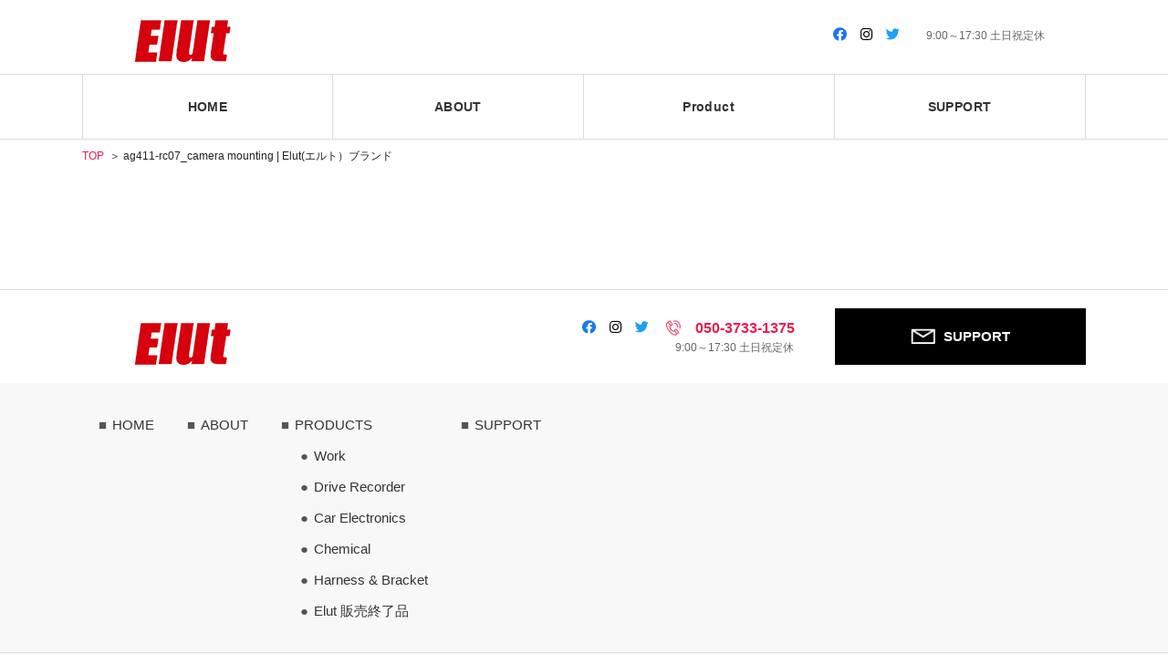

--- FILE ---
content_type: text/html; charset=UTF-8
request_url: https://elut.jp/ag411-rc07_camera-mounting/
body_size: 8841
content:
<!DOCTYPE html>
<!--[if lt IE 7]> <html class="ie6" lang="ja"> <![endif]-->
<!--[if IE 7]> <html class="ie7" lang="ja"> <![endif]-->
<!--[if IE 8]> <html class="ie8" lang="ja"> <![endif]-->
<!--[if gt IE 8]><!--> <html lang="ja"> <!--<![endif]-->
    <head>
        <!-- meta -->
        <meta charset="utf-8">
        <!--[if lt IE 9]><meta http-equiv="X-UA-Compatible" content="IE=edge,chrome=1"><![endif]-->
        <meta id="viewport" name='viewport'>
        <!-- Google Tag Manager -->
        <script>(function(w,d,s,l,i){w[l]=w[l]||[];w[l].push({'gtm.start':
        new Date().getTime(),event:'gtm.js'});var f=d.getElementsByTagName(s)[0],
        j=d.createElement(s),dl=l!='dataLayer'?'&l='+l:'';j.async=true;j.src=
        'https://www.googletagmanager.com/gtm.js?id='+i+dl;f.parentNode.insertBefore(j,f);
        })(window,document,'script','dataLayer','GTM-MBKF7SR');</script>
        <!-- End Google Tag Manager -->
        <script>
            (function(doc) {
                var viewport = document.getElementById('viewport');
                if ( navigator.userAgent.match(/iPad/i) ) {
                    viewport.setAttribute("content", "initial-scale=0.6");
                } else {
                    viewport.setAttribute("content", "width=device-width, initial-scale=1.0");
                }
            }(document));
        </script>
        <meta name="format-detection" content="telephone=no">

        <!-- favicon -->
        <link rel="shortcut icon" href="https://elut.jp/wp-content/themes/msnet/images/common/favicon.ico">
        <link href="https://use.fontawesome.com/releases/v5.0.6/css/all.css" rel="stylesheet">
        <link rel="icon" type="image/vnd.microsoft.icon" href="https://elut.jp/wp-content/themes/msnet/images/common/favicon.ico">
        
                
        <!-- title -->
        
        
        <!-- Common CSS -->
        <link rel="stylesheet" type="text/css" href="https://elut.jp/wp-content/themes/msnet/css/common/reset.css?v=1" media="all">
        <link rel="stylesheet" type="text/css" href="https://elut.jp/wp-content/themes/msnet/css/common/base.css?v=1" media="all">
        <link rel="stylesheet" type="text/css" href="https://elut.jp/wp-content/themes/msnet/css/common/common.css?v=1" media="all">
        <link rel="stylesheet" type="text/css" href="https://elut.jp/wp-content/themes/msnet/css/common/module.css?v=1" media="all">
        <link rel="stylesheet" type="text/css" href="https://elut.jp/wp-content/themes/msnet/css/common/print.css?v=1" media="print">
        <link rel="stylesheet" type="text/css" href="https://elut.jp/wp-content/themes/msnet/add.css">

        <!-- Common JS -->
        <script type="text/javascript" src="https://elut.jp/wp-content/themes/msnet/js/common/jquery-1.8.3.js?v=1"></script>
        <script type="text/javascript" src="https://elut.jp/wp-content/themes/msnet/js/common/jquery.easing.1.3.js?v=1"></script>
        <script type="text/javascript" src="https://elut.jp/wp-content/themes/msnet/js/common/css_browser_selector.js?v=1"></script>
        <script type="text/javascript" src="https://elut.jp/wp-content/themes/msnet/js/common/jquery.matchHeight.min.js?v=1"></script>
        <script type="text/javascript" src="https://elut.jp/wp-content/themes/msnet/js/common/imgLiquid-min.js?v=1"></script>
        <script type="text/javascript" src="https://elut.jp/wp-content/themes/msnet/js/common/common.js?v=1"></script>
        <!--[if lt IE 9]>
<script type="text/javascript" src="https://elut.jp/wp-content/themes/msnet/js/common/html5shiv.js?v=1"></script>
<![endif]-->

        
        <!-- Page CSS -->
        
        <!-- Page JS -->
        
        
		<!-- All in One SEO 4.6.4 - aioseo.com -->
		<title>ag411-rc07_camera mounting | Elut(エルト）ブランド</title>
		<meta name="robots" content="max-snippet:-1, max-image-preview:large, max-video-preview:-1" />
		<meta name="google-site-verification" content="G-HHJBH12BG1" />
		<link rel="canonical" href="https://elut.jp/ag411-rc07_camera-mounting/" />
		<meta name="generator" content="All in One SEO (AIOSEO) 4.6.4" />
		<meta property="og:locale" content="ja_JP" />
		<meta property="og:site_name" content="Elut(エルト）ブランド | brand site" />
		<meta property="og:type" content="article" />
		<meta property="og:title" content="ag411-rc07_camera mounting | Elut(エルト）ブランド" />
		<meta property="og:url" content="https://elut.jp/ag411-rc07_camera-mounting/" />
		<meta property="article:published_time" content="2022-01-27T02:58:46+00:00" />
		<meta property="article:modified_time" content="2022-01-27T02:58:46+00:00" />
		<meta name="twitter:card" content="summary" />
		<meta name="twitter:title" content="ag411-rc07_camera mounting | Elut(エルト）ブランド" />
		<script type="application/ld+json" class="aioseo-schema">
			{"@context":"https:\/\/schema.org","@graph":[{"@type":"BreadcrumbList","@id":"https:\/\/elut.jp\/ag411-rc07_camera-mounting\/#breadcrumblist","itemListElement":[{"@type":"ListItem","@id":"https:\/\/elut.jp\/#listItem","position":1,"name":"\u5bb6","item":"https:\/\/elut.jp\/","nextItem":"https:\/\/elut.jp\/ag411-rc07_camera-mounting\/#listItem"},{"@type":"ListItem","@id":"https:\/\/elut.jp\/ag411-rc07_camera-mounting\/#listItem","position":2,"name":"ag411-rc07_camera mounting","previousItem":"https:\/\/elut.jp\/#listItem"}]},{"@type":"ItemPage","@id":"https:\/\/elut.jp\/ag411-rc07_camera-mounting\/#itempage","url":"https:\/\/elut.jp\/ag411-rc07_camera-mounting\/","name":"ag411-rc07_camera mounting | Elut(\u30a8\u30eb\u30c8\uff09\u30d6\u30e9\u30f3\u30c9","inLanguage":"ja","isPartOf":{"@id":"https:\/\/elut.jp\/#website"},"breadcrumb":{"@id":"https:\/\/elut.jp\/ag411-rc07_camera-mounting\/#breadcrumblist"},"author":{"@id":"https:\/\/elut.jp\/author\/msnet\/#author"},"creator":{"@id":"https:\/\/elut.jp\/author\/msnet\/#author"},"datePublished":"2022-01-27T11:58:46+09:00","dateModified":"2022-01-27T11:58:46+09:00"},{"@type":"Organization","@id":"https:\/\/elut.jp\/#organization","name":"elut\u30db\u30fc\u30e0\u30da\u30fc\u30b8","description":"brand site","url":"https:\/\/elut.jp\/","telephone":"+815037347461"},{"@type":"Person","@id":"https:\/\/elut.jp\/author\/msnet\/#author","url":"https:\/\/elut.jp\/author\/msnet\/","name":"Elut","image":{"@type":"ImageObject","@id":"https:\/\/elut.jp\/ag411-rc07_camera-mounting\/#authorImage","url":"https:\/\/secure.gravatar.com\/avatar\/397df8220ae926cae97db7bbc029a396?s=96&d=mm&r=g","width":96,"height":96,"caption":"Elut"}},{"@type":"WebSite","@id":"https:\/\/elut.jp\/#website","url":"https:\/\/elut.jp\/","name":"Elut \u30a8\u30eb\u30c8","description":"brand site","inLanguage":"ja","publisher":{"@id":"https:\/\/elut.jp\/#organization"}}]}
		</script>
		<!-- All in One SEO -->

<link rel='dns-prefetch' href='//use.fontawesome.com' />
		<!-- This site uses the Google Analytics by MonsterInsights plugin v8.27.0 - Using Analytics tracking - https://www.monsterinsights.com/ -->
							<script src="//www.googletagmanager.com/gtag/js?id=G-HQM2CRT6BM"  data-cfasync="false" data-wpfc-render="false" type="text/javascript" async></script>
			<script data-cfasync="false" data-wpfc-render="false" type="text/javascript">
				var mi_version = '8.27.0';
				var mi_track_user = true;
				var mi_no_track_reason = '';
								var MonsterInsightsDefaultLocations = {"page_location":"https:\/\/elut.jp\/ag411-rc07_camera-mounting\/"};
				if ( typeof MonsterInsightsPrivacyGuardFilter === 'function' ) {
					var MonsterInsightsLocations = (typeof MonsterInsightsExcludeQuery === 'object') ? MonsterInsightsPrivacyGuardFilter( MonsterInsightsExcludeQuery ) : MonsterInsightsPrivacyGuardFilter( MonsterInsightsDefaultLocations );
				} else {
					var MonsterInsightsLocations = (typeof MonsterInsightsExcludeQuery === 'object') ? MonsterInsightsExcludeQuery : MonsterInsightsDefaultLocations;
				}

								var disableStrs = [
										'ga-disable-G-HQM2CRT6BM',
									];

				/* Function to detect opted out users */
				function __gtagTrackerIsOptedOut() {
					for (var index = 0; index < disableStrs.length; index++) {
						if (document.cookie.indexOf(disableStrs[index] + '=true') > -1) {
							return true;
						}
					}

					return false;
				}

				/* Disable tracking if the opt-out cookie exists. */
				if (__gtagTrackerIsOptedOut()) {
					for (var index = 0; index < disableStrs.length; index++) {
						window[disableStrs[index]] = true;
					}
				}

				/* Opt-out function */
				function __gtagTrackerOptout() {
					for (var index = 0; index < disableStrs.length; index++) {
						document.cookie = disableStrs[index] + '=true; expires=Thu, 31 Dec 2099 23:59:59 UTC; path=/';
						window[disableStrs[index]] = true;
					}
				}

				if ('undefined' === typeof gaOptout) {
					function gaOptout() {
						__gtagTrackerOptout();
					}
				}
								window.dataLayer = window.dataLayer || [];

				window.MonsterInsightsDualTracker = {
					helpers: {},
					trackers: {},
				};
				if (mi_track_user) {
					function __gtagDataLayer() {
						dataLayer.push(arguments);
					}

					function __gtagTracker(type, name, parameters) {
						if (!parameters) {
							parameters = {};
						}

						if (parameters.send_to) {
							__gtagDataLayer.apply(null, arguments);
							return;
						}

						if (type === 'event') {
														parameters.send_to = monsterinsights_frontend.v4_id;
							var hookName = name;
							if (typeof parameters['event_category'] !== 'undefined') {
								hookName = parameters['event_category'] + ':' + name;
							}

							if (typeof MonsterInsightsDualTracker.trackers[hookName] !== 'undefined') {
								MonsterInsightsDualTracker.trackers[hookName](parameters);
							} else {
								__gtagDataLayer('event', name, parameters);
							}
							
						} else {
							__gtagDataLayer.apply(null, arguments);
						}
					}

					__gtagTracker('js', new Date());
					__gtagTracker('set', {
						'developer_id.dZGIzZG': true,
											});
					if ( MonsterInsightsLocations.page_location ) {
						__gtagTracker('set', MonsterInsightsLocations);
					}
										__gtagTracker('config', 'G-HQM2CRT6BM', {"forceSSL":"true","link_attribution":"true"} );
															window.gtag = __gtagTracker;										(function () {
						/* https://developers.google.com/analytics/devguides/collection/analyticsjs/ */
						/* ga and __gaTracker compatibility shim. */
						var noopfn = function () {
							return null;
						};
						var newtracker = function () {
							return new Tracker();
						};
						var Tracker = function () {
							return null;
						};
						var p = Tracker.prototype;
						p.get = noopfn;
						p.set = noopfn;
						p.send = function () {
							var args = Array.prototype.slice.call(arguments);
							args.unshift('send');
							__gaTracker.apply(null, args);
						};
						var __gaTracker = function () {
							var len = arguments.length;
							if (len === 0) {
								return;
							}
							var f = arguments[len - 1];
							if (typeof f !== 'object' || f === null || typeof f.hitCallback !== 'function') {
								if ('send' === arguments[0]) {
									var hitConverted, hitObject = false, action;
									if ('event' === arguments[1]) {
										if ('undefined' !== typeof arguments[3]) {
											hitObject = {
												'eventAction': arguments[3],
												'eventCategory': arguments[2],
												'eventLabel': arguments[4],
												'value': arguments[5] ? arguments[5] : 1,
											}
										}
									}
									if ('pageview' === arguments[1]) {
										if ('undefined' !== typeof arguments[2]) {
											hitObject = {
												'eventAction': 'page_view',
												'page_path': arguments[2],
											}
										}
									}
									if (typeof arguments[2] === 'object') {
										hitObject = arguments[2];
									}
									if (typeof arguments[5] === 'object') {
										Object.assign(hitObject, arguments[5]);
									}
									if ('undefined' !== typeof arguments[1].hitType) {
										hitObject = arguments[1];
										if ('pageview' === hitObject.hitType) {
											hitObject.eventAction = 'page_view';
										}
									}
									if (hitObject) {
										action = 'timing' === arguments[1].hitType ? 'timing_complete' : hitObject.eventAction;
										hitConverted = mapArgs(hitObject);
										__gtagTracker('event', action, hitConverted);
									}
								}
								return;
							}

							function mapArgs(args) {
								var arg, hit = {};
								var gaMap = {
									'eventCategory': 'event_category',
									'eventAction': 'event_action',
									'eventLabel': 'event_label',
									'eventValue': 'event_value',
									'nonInteraction': 'non_interaction',
									'timingCategory': 'event_category',
									'timingVar': 'name',
									'timingValue': 'value',
									'timingLabel': 'event_label',
									'page': 'page_path',
									'location': 'page_location',
									'title': 'page_title',
									'referrer' : 'page_referrer',
								};
								for (arg in args) {
																		if (!(!args.hasOwnProperty(arg) || !gaMap.hasOwnProperty(arg))) {
										hit[gaMap[arg]] = args[arg];
									} else {
										hit[arg] = args[arg];
									}
								}
								return hit;
							}

							try {
								f.hitCallback();
							} catch (ex) {
							}
						};
						__gaTracker.create = newtracker;
						__gaTracker.getByName = newtracker;
						__gaTracker.getAll = function () {
							return [];
						};
						__gaTracker.remove = noopfn;
						__gaTracker.loaded = true;
						window['__gaTracker'] = __gaTracker;
					})();
									} else {
										console.log("");
					(function () {
						function __gtagTracker() {
							return null;
						}

						window['__gtagTracker'] = __gtagTracker;
						window['gtag'] = __gtagTracker;
					})();
									}
			</script>
				<!-- / Google Analytics by MonsterInsights -->
		<link rel='stylesheet' id='wp-block-library-css' href='https://elut.jp/wp-includes/css/dist/block-library/style.min.css?ver=b92b19f61e8348c0981e32b47adc83b6' type='text/css' media='all' />
<style id='classic-theme-styles-inline-css' type='text/css'>
/*! This file is auto-generated */
.wp-block-button__link{color:#fff;background-color:#32373c;border-radius:9999px;box-shadow:none;text-decoration:none;padding:calc(.667em + 2px) calc(1.333em + 2px);font-size:1.125em}.wp-block-file__button{background:#32373c;color:#fff;text-decoration:none}
</style>
<style id='global-styles-inline-css' type='text/css'>
body{--wp--preset--color--black: #000000;--wp--preset--color--cyan-bluish-gray: #abb8c3;--wp--preset--color--white: #ffffff;--wp--preset--color--pale-pink: #f78da7;--wp--preset--color--vivid-red: #cf2e2e;--wp--preset--color--luminous-vivid-orange: #ff6900;--wp--preset--color--luminous-vivid-amber: #fcb900;--wp--preset--color--light-green-cyan: #7bdcb5;--wp--preset--color--vivid-green-cyan: #00d084;--wp--preset--color--pale-cyan-blue: #8ed1fc;--wp--preset--color--vivid-cyan-blue: #0693e3;--wp--preset--color--vivid-purple: #9b51e0;--wp--preset--gradient--vivid-cyan-blue-to-vivid-purple: linear-gradient(135deg,rgba(6,147,227,1) 0%,rgb(155,81,224) 100%);--wp--preset--gradient--light-green-cyan-to-vivid-green-cyan: linear-gradient(135deg,rgb(122,220,180) 0%,rgb(0,208,130) 100%);--wp--preset--gradient--luminous-vivid-amber-to-luminous-vivid-orange: linear-gradient(135deg,rgba(252,185,0,1) 0%,rgba(255,105,0,1) 100%);--wp--preset--gradient--luminous-vivid-orange-to-vivid-red: linear-gradient(135deg,rgba(255,105,0,1) 0%,rgb(207,46,46) 100%);--wp--preset--gradient--very-light-gray-to-cyan-bluish-gray: linear-gradient(135deg,rgb(238,238,238) 0%,rgb(169,184,195) 100%);--wp--preset--gradient--cool-to-warm-spectrum: linear-gradient(135deg,rgb(74,234,220) 0%,rgb(151,120,209) 20%,rgb(207,42,186) 40%,rgb(238,44,130) 60%,rgb(251,105,98) 80%,rgb(254,248,76) 100%);--wp--preset--gradient--blush-light-purple: linear-gradient(135deg,rgb(255,206,236) 0%,rgb(152,150,240) 100%);--wp--preset--gradient--blush-bordeaux: linear-gradient(135deg,rgb(254,205,165) 0%,rgb(254,45,45) 50%,rgb(107,0,62) 100%);--wp--preset--gradient--luminous-dusk: linear-gradient(135deg,rgb(255,203,112) 0%,rgb(199,81,192) 50%,rgb(65,88,208) 100%);--wp--preset--gradient--pale-ocean: linear-gradient(135deg,rgb(255,245,203) 0%,rgb(182,227,212) 50%,rgb(51,167,181) 100%);--wp--preset--gradient--electric-grass: linear-gradient(135deg,rgb(202,248,128) 0%,rgb(113,206,126) 100%);--wp--preset--gradient--midnight: linear-gradient(135deg,rgb(2,3,129) 0%,rgb(40,116,252) 100%);--wp--preset--font-size--small: 13px;--wp--preset--font-size--medium: 20px;--wp--preset--font-size--large: 36px;--wp--preset--font-size--x-large: 42px;--wp--preset--spacing--20: 0.44rem;--wp--preset--spacing--30: 0.67rem;--wp--preset--spacing--40: 1rem;--wp--preset--spacing--50: 1.5rem;--wp--preset--spacing--60: 2.25rem;--wp--preset--spacing--70: 3.38rem;--wp--preset--spacing--80: 5.06rem;--wp--preset--shadow--natural: 6px 6px 9px rgba(0, 0, 0, 0.2);--wp--preset--shadow--deep: 12px 12px 50px rgba(0, 0, 0, 0.4);--wp--preset--shadow--sharp: 6px 6px 0px rgba(0, 0, 0, 0.2);--wp--preset--shadow--outlined: 6px 6px 0px -3px rgba(255, 255, 255, 1), 6px 6px rgba(0, 0, 0, 1);--wp--preset--shadow--crisp: 6px 6px 0px rgba(0, 0, 0, 1);}:where(.is-layout-flex){gap: 0.5em;}:where(.is-layout-grid){gap: 0.5em;}body .is-layout-flex{display: flex;}body .is-layout-flex{flex-wrap: wrap;align-items: center;}body .is-layout-flex > *{margin: 0;}body .is-layout-grid{display: grid;}body .is-layout-grid > *{margin: 0;}:where(.wp-block-columns.is-layout-flex){gap: 2em;}:where(.wp-block-columns.is-layout-grid){gap: 2em;}:where(.wp-block-post-template.is-layout-flex){gap: 1.25em;}:where(.wp-block-post-template.is-layout-grid){gap: 1.25em;}.has-black-color{color: var(--wp--preset--color--black) !important;}.has-cyan-bluish-gray-color{color: var(--wp--preset--color--cyan-bluish-gray) !important;}.has-white-color{color: var(--wp--preset--color--white) !important;}.has-pale-pink-color{color: var(--wp--preset--color--pale-pink) !important;}.has-vivid-red-color{color: var(--wp--preset--color--vivid-red) !important;}.has-luminous-vivid-orange-color{color: var(--wp--preset--color--luminous-vivid-orange) !important;}.has-luminous-vivid-amber-color{color: var(--wp--preset--color--luminous-vivid-amber) !important;}.has-light-green-cyan-color{color: var(--wp--preset--color--light-green-cyan) !important;}.has-vivid-green-cyan-color{color: var(--wp--preset--color--vivid-green-cyan) !important;}.has-pale-cyan-blue-color{color: var(--wp--preset--color--pale-cyan-blue) !important;}.has-vivid-cyan-blue-color{color: var(--wp--preset--color--vivid-cyan-blue) !important;}.has-vivid-purple-color{color: var(--wp--preset--color--vivid-purple) !important;}.has-black-background-color{background-color: var(--wp--preset--color--black) !important;}.has-cyan-bluish-gray-background-color{background-color: var(--wp--preset--color--cyan-bluish-gray) !important;}.has-white-background-color{background-color: var(--wp--preset--color--white) !important;}.has-pale-pink-background-color{background-color: var(--wp--preset--color--pale-pink) !important;}.has-vivid-red-background-color{background-color: var(--wp--preset--color--vivid-red) !important;}.has-luminous-vivid-orange-background-color{background-color: var(--wp--preset--color--luminous-vivid-orange) !important;}.has-luminous-vivid-amber-background-color{background-color: var(--wp--preset--color--luminous-vivid-amber) !important;}.has-light-green-cyan-background-color{background-color: var(--wp--preset--color--light-green-cyan) !important;}.has-vivid-green-cyan-background-color{background-color: var(--wp--preset--color--vivid-green-cyan) !important;}.has-pale-cyan-blue-background-color{background-color: var(--wp--preset--color--pale-cyan-blue) !important;}.has-vivid-cyan-blue-background-color{background-color: var(--wp--preset--color--vivid-cyan-blue) !important;}.has-vivid-purple-background-color{background-color: var(--wp--preset--color--vivid-purple) !important;}.has-black-border-color{border-color: var(--wp--preset--color--black) !important;}.has-cyan-bluish-gray-border-color{border-color: var(--wp--preset--color--cyan-bluish-gray) !important;}.has-white-border-color{border-color: var(--wp--preset--color--white) !important;}.has-pale-pink-border-color{border-color: var(--wp--preset--color--pale-pink) !important;}.has-vivid-red-border-color{border-color: var(--wp--preset--color--vivid-red) !important;}.has-luminous-vivid-orange-border-color{border-color: var(--wp--preset--color--luminous-vivid-orange) !important;}.has-luminous-vivid-amber-border-color{border-color: var(--wp--preset--color--luminous-vivid-amber) !important;}.has-light-green-cyan-border-color{border-color: var(--wp--preset--color--light-green-cyan) !important;}.has-vivid-green-cyan-border-color{border-color: var(--wp--preset--color--vivid-green-cyan) !important;}.has-pale-cyan-blue-border-color{border-color: var(--wp--preset--color--pale-cyan-blue) !important;}.has-vivid-cyan-blue-border-color{border-color: var(--wp--preset--color--vivid-cyan-blue) !important;}.has-vivid-purple-border-color{border-color: var(--wp--preset--color--vivid-purple) !important;}.has-vivid-cyan-blue-to-vivid-purple-gradient-background{background: var(--wp--preset--gradient--vivid-cyan-blue-to-vivid-purple) !important;}.has-light-green-cyan-to-vivid-green-cyan-gradient-background{background: var(--wp--preset--gradient--light-green-cyan-to-vivid-green-cyan) !important;}.has-luminous-vivid-amber-to-luminous-vivid-orange-gradient-background{background: var(--wp--preset--gradient--luminous-vivid-amber-to-luminous-vivid-orange) !important;}.has-luminous-vivid-orange-to-vivid-red-gradient-background{background: var(--wp--preset--gradient--luminous-vivid-orange-to-vivid-red) !important;}.has-very-light-gray-to-cyan-bluish-gray-gradient-background{background: var(--wp--preset--gradient--very-light-gray-to-cyan-bluish-gray) !important;}.has-cool-to-warm-spectrum-gradient-background{background: var(--wp--preset--gradient--cool-to-warm-spectrum) !important;}.has-blush-light-purple-gradient-background{background: var(--wp--preset--gradient--blush-light-purple) !important;}.has-blush-bordeaux-gradient-background{background: var(--wp--preset--gradient--blush-bordeaux) !important;}.has-luminous-dusk-gradient-background{background: var(--wp--preset--gradient--luminous-dusk) !important;}.has-pale-ocean-gradient-background{background: var(--wp--preset--gradient--pale-ocean) !important;}.has-electric-grass-gradient-background{background: var(--wp--preset--gradient--electric-grass) !important;}.has-midnight-gradient-background{background: var(--wp--preset--gradient--midnight) !important;}.has-small-font-size{font-size: var(--wp--preset--font-size--small) !important;}.has-medium-font-size{font-size: var(--wp--preset--font-size--medium) !important;}.has-large-font-size{font-size: var(--wp--preset--font-size--large) !important;}.has-x-large-font-size{font-size: var(--wp--preset--font-size--x-large) !important;}
.wp-block-navigation a:where(:not(.wp-element-button)){color: inherit;}
:where(.wp-block-post-template.is-layout-flex){gap: 1.25em;}:where(.wp-block-post-template.is-layout-grid){gap: 1.25em;}
:where(.wp-block-columns.is-layout-flex){gap: 2em;}:where(.wp-block-columns.is-layout-grid){gap: 2em;}
.wp-block-pullquote{font-size: 1.5em;line-height: 1.6;}
</style>
<link rel='stylesheet' id='$handle-css' href='//use.fontawesome.com/releases/v5.13.1/css/all.css?ver=b92b19f61e8348c0981e32b47adc83b6' type='text/css' media='all' />
<script type="text/javascript" src="https://elut.jp/wp-includes/js/jquery/jquery.min.js?ver=3.7.1" id="jquery-core-js"></script>
<script type="text/javascript" src="https://elut.jp/wp-includes/js/jquery/jquery-migrate.min.js?ver=3.4.1" id="jquery-migrate-js"></script>
<script type="text/javascript" src="https://elut.jp/wp-content/plugins/google-analytics-for-wordpress/assets/js/frontend-gtag.min.js?ver=8.27.0" id="monsterinsights-frontend-script-js"></script>
<script data-cfasync="false" data-wpfc-render="false" type="text/javascript" id='monsterinsights-frontend-script-js-extra'>/* <![CDATA[ */
var monsterinsights_frontend = {"js_events_tracking":"true","download_extensions":"doc,pdf,ppt,zip,xls,docx,pptx,xlsx","inbound_paths":"[{\"path\":\"\\\/go\\\/\",\"label\":\"affiliate\"},{\"path\":\"\\\/recommend\\\/\",\"label\":\"affiliate\"}]","home_url":"https:\/\/elut.jp","hash_tracking":"false","v4_id":"G-HQM2CRT6BM"};/* ]]> */
</script>
<link rel="https://api.w.org/" href="https://elut.jp/wp-json/" /><link rel="alternate" type="application/json" href="https://elut.jp/wp-json/wp/v2/media/3443" /><link rel='shortlink' href='https://elut.jp/?p=3443' />
<link rel="alternate" type="application/json+oembed" href="https://elut.jp/wp-json/oembed/1.0/embed?url=https%3A%2F%2Felut.jp%2Fag411-rc07_camera-mounting%2F" />
<link rel="alternate" type="text/xml+oembed" href="https://elut.jp/wp-json/oembed/1.0/embed?url=https%3A%2F%2Felut.jp%2Fag411-rc07_camera-mounting%2F&#038;format=xml" />
<link rel="icon" href="https://elut.jp/wp-content/uploads/2022/09/cropped-Elut-32x32.jpg" sizes="32x32" />
<link rel="icon" href="https://elut.jp/wp-content/uploads/2022/09/cropped-Elut-192x192.jpg" sizes="192x192" />
<link rel="apple-touch-icon" href="https://elut.jp/wp-content/uploads/2022/09/cropped-Elut-180x180.jpg" />
<meta name="msapplication-TileImage" content="https://elut.jp/wp-content/uploads/2022/09/cropped-Elut-270x270.jpg" />

            </head>

    <body data-rsssl=1 id="pagetop">
        <!-- Google Tag Manager (noscript) -->
        <noscript><iframe src="https://www.googletagmanager.com/ns.html?id=GTM-MBKF7SR"
        height="0" width="0" style="display:none;visibility:hidden"></iframe></noscript>
        <!-- End Google Tag Manager (noscript) -->

        
        <!-- header -->
        <header class="l-header page m-bg">
            <div id="nav-toggle">
                <div>
                    <span></span>
                    <span></span>
                    <span></span>
                </div>
                <p>MENU</p>
            </div>

            <div class="m-container clearfix">
                <div class="logo flL">
                    <a href="https://elut.jp" class="imghover">
                                                <p><img src="https://elut.jp/wp-content/themes/msnet/images/common/img_header_logo.png" alt="Elut(エルト）ブランド"></p>
                        <span></span>
                                            </a>
                </div>

                <div class="contact flR clearfix">
                    <div class="sns_box flL"><ul><li id="facebook"><a href="https://www.facebook.com/ElutProducts" target="_blank" rel="noopener noreferrer"><i class="fab fa-facebook"></i></a></li><li id="instagram"><a href="https://www.instagram.com/elutproducts/?hl=ja" target="_blank" rel="noopener noreferrer"><i class="fab fa-instagram"></i></a></li><li id="twitter"><a href="https://twitter.com/elutproduct" target="_blank" rel="noopener noreferrer"><i class="fab fa-twitter"></i></a></li></ul></div>
                    <div class="tel flL">
                            <p>9:00～17:30 土日祝定休</p>
                        </a>
                    </div>
                </div>
            </div>
        </header>

        <!-- fixed nav -->
        <nav id="l-nav" class="fixed">
            <div class="m-container">
    <ul class="clearfix">
        <li class="flL">
            <a href="https://elut.jp" class="parent">
                <span>HOME</span>
            </a>
        </li>
        <li class="flL">
            <a href="https://elut.jp/about/" class="parent">
                <span>ABOUT</span>
            </a>
            <!-- <div class="child">
                <a href="https://elut.jp/about/#00"><span>意思の継承と<br class="nosp">新しき取組み</span></a>
                <a href="https://elut.jp/about/#01"><span>代表挨拶</span></a>
                <a href="https://elut.jp/about/#02"><span>企業理念</span></a>
            </div> -->
        </li>
        
        <!-- <li class="flL">
            <a href="" class="parent">
                <span></span>
            </a>
            <div class="child">
                <a href="/#00"><span>製品開発</span></a>
                <a href="/#01"><span>卸売業</span></a>
                <a href="/#02"><span>小売業</span></a>
            </div>
        </li> -->
        
        <li class="flL">
            <a href="https://elut.jp/product/" class="parent">
                <span>Product</span>
            </a>
            <div class="child">
                                                                <a href="https://elut.jp/product_cat/work/"><span>Work</span></a>
                                                <a href="https://elut.jp/product_cat/drive-recorder/"><span>Drive Recorder</span></a>
                                                <a href="https://elut.jp/product_cat/car-electronics/"><span>Car Electronics</span></a>
                                                <a href="https://elut.jp/product_cat/chemical/"><span>Chemical</span></a>
                                                <a href="https://elut.jp/product_cat/harness-bracket/"><span>Harness &amp; Bracket</span></a>
                                                <a href="https://elut.jp/product_cat/discontinued/"><span>Elut 販売終了品</span></a>
                                                <a href="https://elut.jp/product_cat/others/"><span>Others</span></a>
                            </div>
        </li>
        
        <!-- <li class="flL">
            <a href="" class="parent">
                <span></span>
            </a>
            <div class="child">
                <a href="/#00"><span>hp</span></a>
                <a href="/#01"><span>MPOWERD</span></a>
                <a href="/#02"><span>MOTO FIZZ</span></a>
                <a href="/#03"><span>ENERSKIN</span></a>
            </div>
        </li> -->
        
        <li class="flL">
            <a href="https://elut.jp/contact/" class="parent">
                <span>SUPPORT</span>
            </a>
        </li>

        <!-- <li class="flL">
            <a href="" class="parent">
                <span></span>
            </a>
        </li> -->

        <!-- <li class="flL">
            <a href="https://elut.jp/contact/" class="parent">
                <span>SUPPORT</span>
            </a>
        </li> -->
        
        <!-- <li class="flL">
            <a href="" class="parent">
                <span></span>
            </a>
            <div class="child">
                <a href="/#00"><span>募集要項</span></a>
            </div>
        </li> -->
    </ul>
</div>        </nav>

        <div class="l-pageBody page m-bg">

            <nav id="l-nav" class="page">
                <div class="m-container">
    <ul class="clearfix">
        <li class="flL">
            <a href="https://elut.jp" class="parent">
                <span>HOME</span>
            </a>
        </li>
        <li class="flL">
            <a href="https://elut.jp/about/" class="parent">
                <span>ABOUT</span>
            </a>
            <!-- <div class="child">
                <a href="https://elut.jp/about/#00"><span>意思の継承と<br class="nosp">新しき取組み</span></a>
                <a href="https://elut.jp/about/#01"><span>代表挨拶</span></a>
                <a href="https://elut.jp/about/#02"><span>企業理念</span></a>
            </div> -->
        </li>
        
        <!-- <li class="flL">
            <a href="" class="parent">
                <span></span>
            </a>
            <div class="child">
                <a href="/#00"><span>製品開発</span></a>
                <a href="/#01"><span>卸売業</span></a>
                <a href="/#02"><span>小売業</span></a>
            </div>
        </li> -->
        
        <li class="flL">
            <a href="https://elut.jp/product/" class="parent">
                <span>Product</span>
            </a>
            <div class="child">
                                                                <a href="https://elut.jp/product_cat/work/"><span>Work</span></a>
                                                <a href="https://elut.jp/product_cat/drive-recorder/"><span>Drive Recorder</span></a>
                                                <a href="https://elut.jp/product_cat/car-electronics/"><span>Car Electronics</span></a>
                                                <a href="https://elut.jp/product_cat/chemical/"><span>Chemical</span></a>
                                                <a href="https://elut.jp/product_cat/harness-bracket/"><span>Harness &amp; Bracket</span></a>
                                                <a href="https://elut.jp/product_cat/discontinued/"><span>Elut 販売終了品</span></a>
                                                <a href="https://elut.jp/product_cat/others/"><span>Others</span></a>
                            </div>
        </li>
        
        <!-- <li class="flL">
            <a href="" class="parent">
                <span></span>
            </a>
            <div class="child">
                <a href="/#00"><span>hp</span></a>
                <a href="/#01"><span>MPOWERD</span></a>
                <a href="/#02"><span>MOTO FIZZ</span></a>
                <a href="/#03"><span>ENERSKIN</span></a>
            </div>
        </li> -->
        
        <li class="flL">
            <a href="https://elut.jp/contact/" class="parent">
                <span>SUPPORT</span>
            </a>
        </li>

        <!-- <li class="flL">
            <a href="" class="parent">
                <span></span>
            </a>
        </li> -->

        <!-- <li class="flL">
            <a href="https://elut.jp/contact/" class="parent">
                <span>SUPPORT</span>
            </a>
        </li> -->
        
        <!-- <li class="flL">
            <a href="" class="parent">
                <span></span>
            </a>
            <div class="child">
                <a href="/#00"><span>募集要項</span></a>
            </div>
        </li> -->
    </ul>
</div>            </nav>

                        <!-- BreadCrumb -->
            <nav class="l-topicPath">
                <div class="m-container">
                    <ol itemscope itemtype="http://schema.org/BreadcrumbList"><li class="l-topicPath-arrow-home" itemprop="itemListElement" itemscope itemtype="http://schema.org/ListItem"><a href="https://elut.jp/" class="p-topicHome" itemprop="item"><span itemprop="name">TOP</span></a><meta itemprop="position" content="1" /></li><li class="l-topicPath-arrow" itemprop="itemListElement" itemscope itemtype="http://schema.org/ListItem"><span itemprop="title">ag411-rc07_camera mounting | Elut(エルト）ブランド</span></li></ol>                </div>
            </nav>

                        <div class="m-page-title m-container">
                                                <h1></h1>
                                <p></p>
            </div>
                        
            </div><!-- .l-pageBody -->

<p class="l-pagetop">
    <a href="#pagetop">
        <span>
            <img src="https://elut.jp/wp-content/themes/msnet/images/common/icn_footer_pagetop.png" alt="PAGE TOP">
        </span>
    </a>
</p>

<!-- footer -->
<footer class="l-footer m-bg page">
    <div class="m-container clearfix">
        <!-- <div class="access flL">
            <p>アクセス</p>
            <span>〒351-0012 埼玉県朝霞市栄町4-1-16</span>
        </div> -->
        <div class="logo flL">
            <a href="https://elut.jp" class="imghover">
                                <p><img src="https://elut.jp/wp-content/themes/msnet/images/common/img_header_logo.png" alt="Elut(エルト）ブランド"></p>
                <span></span>
                            </a>
        </div>
        
        <div class="mb20 contact flR clearfix">
            <div class="sns_box flL"><ul><li id="facebook"><a href="https://www.facebook.com/ElutProducts" target="_blank" rel="noopener noreferrer"><i class="fab fa-facebook"></i></a></li><li id="instagram"><a href="https://www.instagram.com/elutproducts/?hl=ja" target="_blank" rel="noopener noreferrer"><i class="fab fa-instagram"></i></a></li><li id="twitter"><a href="https://twitter.com/elutproduct" target="_blank" rel="noopener noreferrer"><i class="fab fa-twitter"></i></a></li></ul></div>            <div class="tel flL">
                <a href="tel:05037331375" class="imghover"><span>050-3733-1375</span>
                    <p>9:00～17:30 土日祝定休</p>
                </a>
            </div>

            <div class="mail flL">
                <a href="https://elut.jp/contact/" class="imghover"><span>SUPPORT</span></a>
            </div>
        </div>
    </div>
    <div class="f_links">
        <div class="m-container">
            <div>
                <!-- <ul class="d-flex">
                    <li><a href="">TOP</a></li>
                    <li><a href="">TOPICS一覧</a></li>
                </ul>
                <ul class="d-flex">
                    <li><a href="">製品情報</a></li>
                    <li>
                        <ul class="sub_menu d-flex">
                            <li>
                                <a href="">Elut</a>
                                <ul>
                                    <li><a href="">WORK</a></li>
                                    <li><a href="">CAR</a></li>
                                    <li><a href="">BIKE</a></li>
                                    <li><a href="">HARNESS</a></li>
                                </ul>
                            </li>
                            <li><a href="">eElut</a></li>
                            <li><a href="">elut</a></li>
                            <li><a href="">TAYUMAZ</a></li>
                            <li><a href="">販売代理店</a></li>
                        </ul>
                    </li>
                </ul>
                <ul class="d-flex">
                    <li><a href="">MSネットとは</a></li>
                    <li><a href="">会社案内</a></li>
                    <li><a href="">お問い合わせ</a></li>
                    <li><a href="">製品Q&A</a></li>
                </ul> -->
                <div class="menu-footer-menu-container"><ul id="menu-footer-menu" class="menu"><li id="menu-item-1881" class="menu-item menu-item-type-custom menu-item-object-custom menu-item-home menu-item-1881"><a href="https://elut.jp/">HOME</a></li>
<li id="menu-item-1882" class="menu-item menu-item-type-post_type menu-item-object-page menu-item-1882"><a href="https://elut.jp/about/">ABOUT</a></li>
<li id="menu-item-1891" class="menu-item menu-item-type-post_type menu-item-object-page menu-item-has-children menu-item-1891"><a href="https://elut.jp/?page_id=438">PRODUCTS</a>
<ul class="sub-menu">
	<li id="menu-item-3499" class="menu-item menu-item-type-taxonomy menu-item-object-product_cat menu-item-3499"><a href="https://elut.jp/product_cat/work/">Work</a></li>
	<li id="menu-item-1903" class="menu-item menu-item-type-taxonomy menu-item-object-product_cat menu-item-1903"><a href="https://elut.jp/product_cat/drive-recorder/">Drive Recorder</a></li>
	<li id="menu-item-1902" class="menu-item menu-item-type-taxonomy menu-item-object-product_cat menu-item-1902"><a href="https://elut.jp/product_cat/car-electronics/">Car Electronics</a></li>
	<li id="menu-item-1901" class="menu-item menu-item-type-taxonomy menu-item-object-product_cat menu-item-1901"><a href="https://elut.jp/product_cat/chemical/">Chemical</a></li>
	<li id="menu-item-1900" class="menu-item menu-item-type-taxonomy menu-item-object-product_cat menu-item-1900"><a href="https://elut.jp/product_cat/harness-bracket/">Harness &amp; Bracket</a></li>
	<li id="menu-item-2877" class="menu-item menu-item-type-taxonomy menu-item-object-product_cat menu-item-2877"><a href="https://elut.jp/product_cat/discontinued/">Elut 販売終了品</a></li>
</ul>
</li>
<li id="menu-item-1916" class="menu-item menu-item-type-post_type menu-item-object-page menu-item-1916"><a href="https://elut.jp/contact/">SUPPORT</a></li>
</ul></div>            </div>
        </div>
    </div>
    <div class="copyright">
        <p>Copyright(C) MS net Co.,Ltd. All Rights Reserved.</p>
    </div>
</footer>

<script type="text/javascript" id="vk-ltc-js-js-extra">
/* <![CDATA[ */
var vkLtc = {"ajaxurl":"https:\/\/elut.jp\/wp-admin\/admin-ajax.php"};
/* ]]> */
</script>
<script type="text/javascript" src="https://elut.jp/wp-content/plugins/vk-link-target-controller/js/script.min.js?ver=1.7.5.1" id="vk-ltc-js-js"></script>
</body>
</html>

--- FILE ---
content_type: text/css
request_url: https://elut.jp/wp-content/themes/msnet/css/common/base.css?v=1
body_size: 3991
content:
@charset "UTF-8";

/*General Elements
---------------------------------------------------------------------------- */
html {
	font-size: 62.5%;
}

body {
    font-family: "メイリオ", "ヒラギノ角ゴ Pro W3", "Lucida Grande", "Hiragino Kaku Gothic Pro", Osaka, Verdana, "ＭＳ Ｐゴシック", sans-serif;
	font-size: 15px;
	font-size: 1.5rem;
	line-height: 1.5;
	-webkit-text-size-adjust: 100%;
	color: #222;
    word-wrap: break-word;
}

/*flex_box*/
div.flex_box, .flex_box {
/*	overflow: hidden;*/
	display: -webkit-flex;
	display: -moz-flex;
	display: -ms-flexbox;
	display: flex;
	-ms-flex-pack:justify;
	-webkit-justify-content: space-between;
    justify-content: space-between;
	-ms-flex-wrap: wrap;
	-webkit-flex-wrap: wrap;
	flex-wrap: wrap;
}
div.flex_box > div, .flex_box > div {width: 48%;}
div.flex_box div.thcal, .flex_box div.thcal {width: 33%;}
div.flex_box div.focal, .flex_box div.focal {width: 25%;}



@media screen and (max-width: 767px){
    body {
        font-size: 13px;
        font-size: 1.3rem;
    }
}

img {
    max-width: 100%;
    height: auto;
}

a,
a:hover,
a:active,
a:focus {
	text-decoration: none;
    color: #e71e4f;
	outline: none;
}

* {
	box-sizing: border-box;
}

.d-flex {
    display: flex;
    flex-direction: row;
}


/* l-header
---------------------------------------------------------------------------- */
.l-header {
    width: 100%;
    height: 81px;
    overflow: hidden;
    background: #fff;
}

.l-header .logo {
    width: 410px;
    margin-top: 20px;
}

.l-header .logo a {
    display: block;
}

.l-header .logo a h1,
.l-header .logo a p,
.l-header .logo a span {
    display: inline-block;
}

.l-header .logo a span {
    font-weight: 500;
    color: #5a4f4a;
    font-size: 11px;
    font-size: 1.1rem;
    position: relative;
    top: -5px;
    left: 10px;
}

@media screen and (max-width: 340px){
    .l-header .logo p img{width: 90%;}
}

.l-header .contact .sns_box {
    width: 100px;
    margin-top: 14px;
}

.l-header .contact .sns_box ul {
    display: table;
    margin-top: 6px;
}

.l-header .contact .sns_box ul li {
    display: table-cell;
    vertical-align: middle;
    padding: 0.5em;
}

.l-header .contact .tel {
    width: 185px;
    margin-top: 20px;
}
.l-header .contact .tel a {
    display: block;
}

.l-header .contact .tel a span {
    padding-left: 32px;
    background: url(../../images/common/icn_tel.png)no-repeat top left;
    background-size: contain;
    font-weight: 700;
    color: #e71e4f;
    font-size: 16px;
    font-size: 1.6rem;
}

.l-header .contact .tel p {
    margin-left: 10px;
    margin-top: 10px;
    color: #666666;
    font-size: 12px;
    font-size: 1.2rem;
}

.l-header .contact .mail {
    width: 275px;
}

.l-header .contact .mail a {
    display: block;
    padding: 30px;
    background: #000;
    font-weight: 700;
    color: #fff;
    font-size: 15px;
    font-size: 1.5rem;
    text-align: center;
}

.l-header .contact .mail a span {
    padding-left: 36px;
    background: url(../../images/common/icn_contact.png)no-repeat top left;
    background-size: contain;
}

@media screen and (max-width: 767px){
    .l-header {
        height: 75px;
        box-shadow: 0px 1px 4px 0px rgba(0,0,0,0.2);

        position: fixed;
        top: 0;
        left: 0;
        z-index: 100000;
    }

    .l-header .logo {
        width: 220px;
        margin-top: 10px;
    }

    .l-header .logo a {
        display: block;
    }

    .l-header .logo a h1,
    .l-header .logo a p,
    .l-header .logo a span {
        display: block;
    }

    .l-header .logo a span {
        margin-top: 5px;
        font-weight: 500;
        color: #5a4f4a;
        font-size: 11px;
        font-size: 1.1rem;
        position: static;
    }

    .l-header .contact {
        display: none;
    }
}


/* l-nav
---------------------------------------------------------------------------- */
#l-nav {
    width: 100%;
    background: #fff;
    border-top: 1px solid #dadada;
    border-bottom: 1px solid #dadada;
    position: relative;
    z-index: 100000;
}

/* Fixed */
#l-nav.fixed {
    position: fixed;
    top: 0;
    left: 0;
    z-index: 100000;
    -webkit-transition: all 0.3s;
    transition: all 0.3s;
    -webkit-transform: translateY(-100%);
    -ms-transform: translateY(-100%);
    transform: translateY(-100%);
}

#l-nav.fixed.scroll {
    -webkit-transform: translateY(0%);
    -ms-transform: translateY(0%);
    transform: translateY(0%);
}

#l-nav ul {
    width: 100%;
}

#l-nav ul li {
    /* width: 16.66%; */
    width: 24.99%;
    position: relative;
    z-index: 2;
}

#l-nav ul li a.parent {
    display: block;
    width: 100%;
    height: 70px;
    padding: 25px 0;
    border-right: 1px solid #dadada;
    position: relative;
    z-index: 3;
    font-weight: 700;
    color: #333;
    font-size: 14px;
    font-size: 1.4rem;
    letter-spacing: 0.03em;
    text-align: center;
}

#l-nav ul li a.parent:hover {
    color: #e71e4f;
}

#l-nav ul li:nth-of-type(1) a.parent {
    border-left: 1px solid #dadada;
}


#l-nav ul li:not(:first-child) a.parent:before {
    content: '';
    width: 0;
    height: 3px;
    background: #e71e4f;
    position: absolute;
    left: 0;
    bottom: 0;
    z-index: 4;
}

#l-nav ul li a.parent:hover:before {
    width: 100%;
    content: '';
    height: 3px;
    background: #e71e4f;
    position: absolute;
    left: 0;
    bottom: 0;
    z-index: 4;
}

#l-nav ul li:not(:first-child) a.parent.current {
    color: #e71e4f;
}

#l-nav ul li a.parent.current:before {
    width: 100%;
}

#l-nav ul li a.parent span {
    position: relative;
    z-index: 5;
}

#l-nav ul li div.child {
    /* width: 150px; */
    width: 274.88px;
    /* margin-left: -75px; */
    background: #fff;
    visibility: hidden;
    opacity: 0;
    position: absolute;
    top: 64px;
    left: 0%;
    z-index: 100;
    box-shadow: 0px 1px 4px 0px rgba(0,0,0,0.2);
    text-align: center;
    -webkit-transition: all 0.3s;
    transition: all 0.3s;
    -webkit-transform: translateY(0px);
    -ms-transform: translateY(0px);
    transform: translateY(0px);
}

#l-nav ul li div.child.fade {
    visibility: visible;
    opacity: 1;
    -webkit-transition: all 0.5s 0.1s;
    transition: all 0.5s 0.1s;
    -webkit-transform: translateY(6px);
    -ms-transform: translateY(6px);
    transform: translateY(6px);
}

#l-nav ul li div.child.notransition {
    -webkit-transition: none !important;
    -moz-transition: none !important;
    -o-transition: none !important;
    transition: none !important;
}

#l-nav ul li div.child a {
    display: block;
    padding: 15px;
    border-top: 1px solid #e6e6e6;
    position: relative;
    font-weight: 700;
    color: #222;
    font-size: 14px;
    font-size: 1.4rem;
    line-height: 1.36;
    letter-spacing: 0.03em;
}

#l-nav ul li div.child a:first-child {
    border-top: none;
}



#l-nav ul li div.child a:before {
    content: '';
    width: 0%;
    height: 2px;
    background: #e71e4f;
    position: absolute;
    left: 0;
    bottom: 0;
    z-index: 1;
    -webkit-transition: width 0.3s;
    transition: width 0.3s;
}

#l-nav ul li div.child a:hover:before {
    width: 100%;
}

#l-nav ul li div.child a span {
    position: relative;
    z-index: 2;
}

#l-nav ul li a.disabled {
    pointer-events: none;
    background: #ddd;
    color: #bbb;
}

#l-nav ul li a.disabled span {
    color: #bbb;
}

@media screen and (max-width: 767px){
    #l-nav {
        background: #e71e4f;
    }

    #l-nav.home,
    #l-nav.page {
        display: none;
    }

    #l-nav.fixed {
        z-index: 99999;
    }

    #l-nav.fixed .m-container {
        padding: 0;
    }

    #l-nav.fixed.scroll {
        -webkit-transform: translateY(-100%);
        -ms-transform: translateY(-100%);
        transform: translateY(-100%);
    }

    #l-nav.fixed.open {
        -webkit-transform: translateY(75px);
        -ms-transform: translateY(75px);
        transform: translateY(75px);
    }

    #l-nav ul {
        height: 400px;
        overflow-y: scroll;
        box-shadow: 0px 1px 4px 0px rgba(0,0,0,0.2);
    }

    #l-nav ul li {
        width: 100%;
    }

    #l-nav ul li a.parent {
        height: auto;
        padding: 18px 0;
        border-right: none;
        border-top: 1px solid rgba(255,255,255,0.5);
        color: #fff;
        font-size: 14px;
        font-size: 1.4rem;
        text-align: center;
    }

    #l-nav ul li:nth-of-type(1) a.parent {
        border-left: none;
    }

    #l-nav ul li a.parent:before {
        display: none;
    }
    
    #l-nav ul li a.parent.current {
        color: #fff;
    }

    #l-nav ul li a.parent span {
        position: relative;
        z-index: 5;
    }

    #l-nav ul li div.child {
        width: 100%;
        margin-left: 0;
        background: #fff;
        visibility: visible;
        opacity: 1;
        position: static;
        box-shadow: none;
        text-align: center;
        -webkit-transition: none;
        transition: none;
        -webkit-transform: translateY(0px);
        -ms-transform: translateY(0px);
        transform: translateY(0px);
    }

    #l-nav ul li div.child.fade {
        visibility: visible;
        opacity: 1;
        -webkit-transition: all 0.5s 0.1s;
        transition: all 0.5s 0.1s;
        -webkit-transform: translateY(0px);
        -ms-transform: translateY(0px);
        transform: translateY(0px);
    }

    #l-nav ul li div.child a {
        display: block;
        padding: 15px;
        border-top: 1px solid #e6e6e6;
        position: relative;
        color: #222;
        font-size: 14px;
        font-size: 1.4rem;
        line-height: 1.36;
        letter-spacing: 0.03em;
    }

    #l-nav ul li div.child a:first-child {
        border-top: none;
    }


    #l-nav ul li div.child a:before {
        display: none;
    }

    #l-nav ul li div.child a span {
        position: relative;
        z-index: 2;
    }

    #l-nav ul .search {
        background: #fff;
        padding: 20px;
        border-top: 4px solid #e6e6e6;
    }

    #l-nav ul li.search .search-box {
        text-align: center;
    }

    #l-nav ul li.search .search-box input {
        float: none!important;
        display: inline-block;
        vertical-align: bottom;
    }

    #l-nav ul li.search .search-box input[type="text"] {
        padding: 7px 8px;
        border: 1px solid #e6e6e6;
    }

    #l-nav ul li.search .search-box .icon {
        padding: 8px;
    }    
}


/* SP用ヘッダーメニューの設定
---------------------------------------------------------------------------- */
/* Toggle Button */
#nav-toggle {
    display: none;
    padding: 13px 20px;
    position: absolute;
    right: 0;
    top: 0;
    width: 75px;
    height: 75px;
    cursor: pointer;
    z-index: 101;
    background-color: #e71e4f;
}

#nav-toggle div {
    position: relative;
}
#nav-toggle span {
    display: block;
    position: absolute;
    height: 3px;
    width: 100%;
    background: #fff;
    left: 0;
    -webkit-transition: .35s ease-in-out;
    -moz-transition: .35s ease-in-out;
    transition: .35s ease-in-out;
}
#nav-toggle span:nth-child(1) {
    top: 0;
}
#nav-toggle span:nth-child(2) {
    top: 10px;
}
#nav-toggle span:nth-child(3) {
    top: 20px;
}

#nav-toggle p {
    width: 100%;
    color: #fff;
    font-size: 11px;
    font-size: 1.1rem;
    font-weight: 700;
    letter-spacing: 0;
    text-align: center;
    position: absolute;
    bottom: 12px;
    left: 0;
    right: 0;
    margin: auto;
}

.iphone #nav-toggle p,.ipad #nav-toggle p {
    padding-left: 1px;
    letter-spacing: 0.03em;
}
.android #nav-toggle p {
    padding-left: 1px;
    letter-spacing: 0.03em;
}

@media screen and (max-width: 767px){
    #nav-toggle {
        display: block;
    }
    /* #nav-toggle 切り替えアニメーション */
    #nav-toggle.open span:nth-child(1) {
        top: 11px;
        -webkit-transform: rotate(315deg);
        -moz-transform: rotate(315deg);
        transform: rotate(315deg);
    }
    #nav-toggle.open span:nth-child(2) {
        width: 0;
        left: 50%;
    }
    #nav-toggle.open span:nth-child(3) {
        top: 11px;
        -webkit-transform: rotate(-315deg);
        -moz-transform: rotate(-315deg);
        transform: rotate(-315deg);
    }
    /* #global-nav スライドアニメーション */
    .open #global-nav {
        /* #global-nav top + #mobile-head height */
        -moz-transform: translateY(806px);
        -webkit-transform: translateY(806px);
        transform: translateY(806px);
    }
}



/* l-topicPath
---------------------------------------------------------------------------- */
.l-topicPath {
    width: 100%;
	padding: 6px 0;
    margin-bottom: 20px;
}

.l-topicPath.blog {
    background-color: #b6b6b6;
}

.l-topicPath li {
    display: inline;
	font-size: 12px;
	font-size: 1.2rem;
}

.l-topicPath li.p-topicHome {
}

.l-topicPath li a {
}

.l-topicPath li a:hover {
    text-decoration: none;
}

.l-topicPath-arrow {
    margin-left: 0.5em;
}

.l-topicPath-arrow:before {
    content: '＞ ';
}

@media screen and (max-width: 767px){
    .l-topicPath {
        background: #f6f6f6;
    }
}


/* l-pageBody
---------------------------------------------------------------------------- */
.l-pageBody {
    background-color: #fff;
}

@media screen and (max-width: 767px){
	.l-pageBody {
        margin-top: 75px;
	}
}


/* l-pagetop
---------------------------------------------------------------------------- */
.l-pagetop {
	position: fixed;
	bottom: 40px;
	right: 40px;
	z-index: 9999;
}

.l-pagetop a span {
    display: block;
    background: #fff;
    border-radius: 4px;
    box-shadow: 0px 1px 4px 0px rgba(0,0,0,0.2);
}

.l-pagetop a span img {
	width: 40px;
	height: auto;
}

@media screen and (max-width: 767px){
	.l-pagetop {
		bottom: 25px;
		right: 25px;
	}
}


/* l-footer
---------------------------------------------------------------------------- */
.l-footer .logo {
    padding-top: 14px;
}

.l-footer .contact .sns_box {
    width: 100px;
    margin-top: 10px;
}

.l-footer .contact .sns_box ul {
    display: table;
}

.l-footer .contact .sns_box ul li {
    display: table-cell;
    vertical-align: middle;
    padding: 0 0.5em;
}

.f_links {
    /* margin-top: 20px; */
    padding: 1.5em 0;
    background-color: #f8f8f8;
}

@media screen and (max-width: 767px){
    .f_links {
        margin-top: 20px;
    }
}

.f_links ul.menu {
    display: flex;
    flex-direction: row;
    flex-wrap: wrap;
}

.f_links ul.menu > li {
    padding: 0.4em 1.2em;
    width: auto;
}

@media screen and (max-width: 767px){
    .f_links ul.menu > li {
        width: 100%;
    }
}

.f_links ul li ul.sub-menu {
    padding-left: 1.4em;
}

.f_links ul li a {
    position: relative;
    display: block;
    padding: 0.4em 0;
    color: #333;
}

.f_links ul li a:hover {
    text-decoration: underline;
}

/* .f_links ul li a::after {
    display: inline-block;
    padding-left: 1em;
    content: '\f138';
    font-family: "Font Awesome 5 Free";
    font-weight: 900;
    color: #555;
} */

.f_links ul li a::before {
    display: inline-block;
    padding-right: 0.4em;
    content: '■';
    /* font-family: "Font Awesome 5 Free"; */
    font-weight: 900;
    color: #555;
}

.f_links ul li ul.sub-menu li a::before {
    content: '●';
}

.f_links ul li ul.sub-menu li ul.sub-menu li a::before {
    content: '・';
}

.f_links ul.d-flex {
    margin-right: 1.5em;
}

.f_links ul.d-flex ul.sub_menu ul,
.f_links ul.d-flex ul.sub_menu {
    margin-left: 1.5em;
}

.f_links ul.d-flex ul.sub_menu li ul li a {
    font-size: 0.8em;
}

.f_links ul.d-flex a {
    display: block;
    margin: 0.5em 1.5em;
}

.l-footer {
    width: 100%;
    margin-top: 20px;
}

.l-footer.page {
    padding-top: 20px;
    margin-top: 65px;
    border-top: 1px solid #dadada;
}

.l-footer .access p {
    display: inline-block;
    padding-bottom: 10px;
    margin-bottom: 30px;
    font-weight: 700;
    color: #333;
    font-size: 28px;
    font-size: 2.8rem;
    position: relative;
}

.l-footer .access p:before {
    content: "";
    display: block;
    width: 64px;
    height: 3px;
    background: #e71e4f;
    position: absolute;
    left: 0;
    bottom: 0;
}

.l-footer .access span {
    display: inline-block;
    margin-left: 50px;
    font-weight: 500;
    color: #333;
    font-size: 14px;
    font-size: 1.4rem;
}

.l-footer .contact {
    width: 560px;
}

.l-footer .contact .tel {
    width: 185px;
    margin-top: 10px;
}
.l-footer .contact .tel a {
    display: block;
}

.l-footer .contact .tel a span {
    padding-left: 32px;
    background: url(../../images/common/icn_tel.png)no-repeat top left;
    background-size: contain;
    font-weight: 700;
    color: #e71e4f;
    font-size: 16px;
    font-size: 1.6rem;
}

.l-footer .contact .tel p {
    margin-left: 10px;
    color: #666666;
    font-size: 12px;
    font-size: 1.2rem;
}

.l-footer .contact .mail {
    width: 275px;
}

.l-footer .contact .mail a {
    display: block;
    padding: 20px;
    background: #000;
    font-weight: 700;
    color: #fff;
    font-size: 15px;
    font-size: 1.5rem;
    text-align: center;
}

.l-footer .contact .mail a span {
    padding-left: 36px;
    background: url(../../images/common/icn_contact.png)no-repeat top left;
    background-size: contain;
}

.l-footer .copyright {
    width: 100%;
    padding: 17px 15px;
    background: #f8f8f8;
    border-top: 1px solid #dadada;
    border-bottom: 1px solid #dadada;
    text-align: center;
}

.l-footer .copyright p {
    font-weight: 500;
    color: #555;
    font-size: 10px;
    font-size: 1rem;
    line-height: 1.7;
}

@media screen and (max-width: 767px){
    .l-footer {
        width: 100%;
        margin-top: 20px;
    }
    
    .l-footer.page {
        padding-top: 20px;
        margin-top: 0;
    }
    
    .l-footer .access {
        float: none!important;
    }

    .l-footer .access p {
        display: block;
        width: 100%;
        margin-bottom: 20px;
        font-size: 22px;
        font-size: 2.2rem;
        text-align: center;
    }

    .l-footer .access p:before {
        left: 0;
        right: 0;
        margin: auto;
    }

    .l-footer .access span {
        display: block;
        width: 100%;
        margin-left: 0;
        font-size: 13px;
        font-size: 1.3rem;
        text-align: center;
    }

    .l-footer .contact {
        float: none!important;
        width: 100%;
    }

    .l-footer .contact .tel {
        float: none!important;
        width: 100%;
        margin-top: 20px;
        text-align: center;
    }
    .l-footer .contact .tel a {
        display: block;
    }

    .l-footer .contact .tel a span {
        padding-left: 28px;
    }

    .l-footer .contact .tel p {
        margin-left: 0;
        text-align: center;
    }

    .l-footer .contact .mail {
        float: none!important;
        width: 70%;
        margin: 20px auto 0 auto;
    }

    .l-footer .contact .mail a {
        display: block;
        padding: 20px;
        background: #000;
        font-weight: 700;
        color: #fff;
        font-size: 15px;
        font-size: 1.5rem;
        text-align: center;
    }

    .l-footer .contact .mail a span {
        padding-left: 36px;
        background: url(../../images/common/icn_contact.png)no-repeat top left;
    }

    .l-footer .copyright {
        padding: 12px 15px;
        margin-top: 25px;
    }

    .l-footer .copyright p {
        font-size: 10px;
        font-size: 1rem;
    }
}



/* l-sidebar
---------------------------------------------------------------------------- */

.l-sidebar {
}

--- FILE ---
content_type: text/css
request_url: https://elut.jp/wp-content/themes/msnet/css/common/common.css?v=1
body_size: 2723
content:
@charset "UTF-8";
/*MSネットとは*/
div.flex_box > div:nth-of-type(1){width: 65%;}
div.flex_box > div:nth-of-type(2){width: 35%;}
div.flex_box > div:nth-of-type(2){text-align: right;}
div.flex_box > div:nth-of-type(2) ul{text-align: center;}
img#about01{display: block;width: 65%;margin: 1.5em auto;}

@media screen and (max-width: 767px){
    div.flex_box > div:nth-of-type(1){width: 100%;}
    div.flex_box > div:nth-of-type(2){width: 50%;margin: 1.5em auto;}
}

@media screen and (max-width: 414px){
    div.flex_box > div:nth-of-type(1){width: 100%;}
    div.flex_box > div:nth-of-type(2){width: 80%;margin: 1.5em auto;}
}

/*求人情報*/
div.rec_area > div:nth-of-type(1){width: 25%;}
div.rec_area > div:nth-of-type(2){width: 65%;padding-top: 2em;}
p.rec_a{margin-left: 1em;}
img.wp-image-434{display: block;}
div.rec_area > div:nth-of-type(2){text-align: left;}
div.rec_area > div:nth-of-type(2) > p:nth-of-type(2){text-align: right;}
div.rec01_area > div:nth-of-type(2){position: relative;}
div.rec01_area > div:nth-of-type(2) img{position: absolute;top: 50%;left: 50%;transform: translateY(-50%)translateX(-50%);-webkit- transform: translateY(-50%) translateX(-50%);}

@media screen and (max-width: 767px){
    div.rec01_area > div:nth-of-type(1){order: 2;}
    div.rec01_area > div:nth-of-type(2){order: 1;position: inherit;}
    div.rec01_area > div:nth-of-type(2) img{position: inherit;transform: none;-webkit- transform: none;top: inherit;left: inherit;}
    
    div.rec_area > div:nth-of-type(1){width: 35%;margin: 1em auto;}
    div.rec_area > div:nth-of-type(2){width: 100%;padding-top: 0;}
}

@media screen and (max-width: 700px){
    div.rec_area > div:nth-of-type(1){width: 50%;}
}




/*製品情報*/
div.fl_pro{margin: .5em 0;}
div.fl_pro > div:nth-of-type(1),
div.fl_pro > div:nth-of-type(2){width: 48%;margin: 0;}
div.fl_pro > div{margin: 0;}
div.fl_pro div p{display: inline-block;background: #e71e4f;padding: .25em;}
div.fl_pro div p a{color: #fff;}

/*協力企業一覧*/
h2.agency > span:nth-of-type(1){display: inline-block;width: 15%;margin-right: 2em;vertical-align: middle;text-align: center;}
h2.agency span img{vertical-align: middle;}
h2.agency01 > span > img{width: 45%;height: auto;}

@media screen and (max-width: 414px){
    h2.agency > span:nth-of-type(1){width: 35%;margin-bottom: .6em;}
    h2.agency > span:nth-of-type(2){display: inline-block;width: 100%;}
}

/* .m-container
---------------------------------------------------------------------------- */
.m-container {
    width: 1100px;
    margin: 0 auto;
    position: relative;
}

@media screen and (max-width: 767px){
    .m-container {
        width: 100%;
        padding: 0 15px;
    }
}


/* .m-bg
---------------------------------------------------------------------------- */
.m-bg {
    width: 100%;
    min-width: 1100px;
    overflow: hidden;
}

@media screen and (max-width: 1100px){
    .m-container{width: initial;}
    .m-bg{min-width: initial;}
}

@media screen and (max-width: 767px){
    .m-bg {
        min-width: 0;
    }
}


/* タイトル系
---------------------------------------------------------------------------- */
.m-title01 {
    padding-bottom: 8px;
    border-bottom: 5px solid #e71e4f;
    color: #222;
    font-size: 27px;
    font-size: 2.7rem;
    line-height: 1.36;
    letter-spacing: 0.03em;
}

@media screen and (max-width: 767px){
    .m-title01 {
        font-size: 20px;
        font-size: 2rem;
    }
}

.m-title02 {
    color: #222;
    font-weight: 700;
    font-size: 20px;
    font-size: 2rem;
    line-height: 1.36;
    letter-spacing: 0.03em;
}

@media screen and (max-width: 767px){
    .m-title02 {
        font-size: 16px;
        font-size: 1.6rem;
    }
}


/* ボタン系
---------------------------------------------------------------------------- */
.m-button01 {
    display: block;
    padding: 20px 35px;
    background: url(../../images/common/icn_button_arrow.png)no-repeat top 50% right 20px, #0b3571;
    font-weight: 700;
    color: #fff;
    font-size: 15px;
    font-size: 1.5rem;
    line-height: 1;
    letter-spacing: 0.1em;
    text-align: center;
}

.m-button01:hover,
.m-button01:active,
.m-button01:focus {
    color: #fff;
}

.m-button01.border {
    background: url(../../images/common/icn_button_arrow.png)no-repeat top 50% right 20px;
    border: 2px solid #fff;
}

@media screen and (max-width: 767px){
    .m-button01 {
        padding: 12px 35px 12px 15px;
        background: url(../../images/common/icn_button_arrow.png)no-repeat top 50% right 15px, #0b3571;
        font-size: 13px;
        font-size: 1.3rem;
        line-height: 1.5;
    }
}


/* パーツ系
---------------------------------------------------------------------------- */
/*-- .m-page-box --*/
.m-page-box {
    max-width: 1100px;
    padding: 45px;
    margin: 0 auto;
    border: 7px solid #f4f4f4;
    position: relative;
}

.m-page-box *:first-child {
    margin-top: 0!important;
}

.m-page-box p {
    margin-bottom: 10px;
    font-weight: 500;
    color: #333;
    font-size: 15px;
    font-size: 1.5rem;
    line-height: 1.75;
    letter-spacing: 0;
}

.m-page-box h2 {
    padding-bottom: 8px;
    margin: 30px 0 20px 0;
    border-bottom: 6px solid #e71e4f;
    color: #333;
    font-weight: 700;
    font-size: 25px;
    font-size: 2.5rem;
    line-height: 1.36;
    letter-spacing: 0.03em;
}

.m-page-box h3 {
    padding-bottom: 10px;
    margin: 30px 0 20px 0;
    font-weight: 500;
    color: #333;
    font-size: 22px;
    font-size: 2.2rem;
    position: relative;
}

.m-page-box h3:before {
    content: "";
    display: block;
    width: 64px;
    height: 3px;
    background: #0b3571;
    position: absolute;
    left: 0;
    bottom: 0;
}

.m-page-box h4 {
    padding-left: 8px;
    margin: 30px 0 15px 0;
    border-left: 3px solid #e71e4f;
    font-weight: 500;
    color: #333;
    font-size: 18px;
    font-size: 1.8rem;
    line-height: 1;
    letter-spacing: 0.03em;
}
/*投稿news*/
div.news_area > div:nth-of-type(1){position: relative;width: 75%;}
div.news_area > div:nth-of-type(2){width: 20%;}
div.news_area > div:nth-of-type(1) p{position: absolute;bottom: 0;right: 0;}
div.news_area > div:nth-of-type(1) p{padding: .5em;}
div.news_area dl dd a{color: #0b3571;}
div.news_area dl dt,
div.news_area dl dd{display: inline-block;}
div.news_area dl dd{margin-left: .5em;}
h4.newsTitle{border-left: none;padding-left: 0px;margin: 1.5em 0;text-align: center;font-weight: bold;font-size: 1.5em;color: #92a8e8;text-shadow: 1px 1px #fff, 3px 3px rgba(161, 184 , 255, 0.4);}
div.sp_img{display: none;}

@media screen and (max-width: 767px){
    div.sp_img{display: block;width: 30%;margin: 1.5em auto;}
    div.pc_img{display: none;}
    div.news_area > div:nth-of-type(1){width: 100%;}
    div.news_area > div:nth-of-type(1) p{position: static;display: block;width: 25%;margin-top: 1.5em;margin-left: auto;text-align: center;}
}

@media screen and (max-width: 414px){
    div.sp_img{width: 50%;}
    div.news_area > div:nth-of-type(1) p{width: 40%;}
}


time{margin-right: 2em;}
p.news_detail{padding: 1em 1.5em;display: inline-block;background: #e71e4f;}
p.news_detail:hover{opacity: 0.8;}
p.news_detail a{color: #fff;}

.m-page-box table {
    width: 100%;
    table-layout: fixed;
    margin-top: 25px;
}

.m-page-box th,
.m-page-box td,
.m-page-box li {
    font-size: 15px;
    font-size: 1.5rem;
}

.m-page-box th,
.m-page-box td {
    vertical-align: middle;
    padding: 14px 15px;
    border: 1px solid #dadada;
}

.m-page-box th {
    width: 32%;
    text-align: left;
}
.m-page-box td {
    width: 68%;
}

.m-page-box ol,
.m-page-box ul {
    padding-left: 1.45em;
}

.m-page-box ol {
    list-style: decimal;
}

.m-page-box ul {
/*    list-style: disc;*/
}

@media screen and (max-width: 767px){
    .m-page-box {
        width: 100%;
        padding: 40px 20px 20px 20px;
        margin: 0 auto 20px auto;
        border: none;
        position: relative;
    }
    
    .m-page-box p {
        font-size: 13px;
        font-size: 1.3rem;
    }
    
    .m-page-box h2 {
        font-size: 20px;
        font-size: 2rem;
        margin-bottom: 20px;
    }
    
    .m-page-box h3 {
        padding-bottom: 8px;
        margin: 20px 0 10px 0;
        font-size: 18px;
        font-size: 1.8rem;
    }
    
    .m-page-box h4 {
        font-size: 16px;
        font-size: 1.6rem;
    }
    
    h4.newsTitle{font-size: 2.5rem;}
    
    .m-page-box table {
        margin-top: 20px;
    }

    .m-page-box table:first-child {
        margin-top: 0;
    }

    .m-page-box th,
    .m-page-box td,
    .m-page-box li {
        font-size: 14px;
        font-size: 1.4rem;
    }

    .m-page-box th {
        width: 32%;
        text-align: left;
    }
    .m-page-box td {
        width: 68%;
    }

    .m-page-box ol,
    .m-page-box ul {
        padding-left: 1.45em;
    }
}

/*-- .m-page-title --*/
.m-page-title {
    padding-bottom: 45px;
    text-align: center;
}

.m-page-title h1,
.m-page-title .single {
    display: block;
    color: #222;
    font-size: 30px;
    font-size: 3rem;
    line-height: 1.36;
}

.m-page-title p {
    margin-top: 6px;
    color: #ccc;
    font-size: 20px;
    font-size: 2rem;
    line-height: 1.36;
}

@media screen and (max-width: 767px){
    .m-page-title {
        padding-bottom: 20px;
        border-bottom: 1px solid #e6e6e6;
    }

    .m-page-title h1,
    .m-page-title .single {
        width: 100%;
        margin-right: 25px;
        color: #222;
        font-size: 22px;
        font-size: 2.2rem;
        line-height: 1.36;
    }

    .m-page-title p {
        width: 100%;
        margin-top: 3px;
        color: #ccc;
        font-size: 18px;
        font-size: 1.8rem;
        line-height: 1.36;
    }
}

/* よくあるご質問
---------------------------------------------------------------------------- */
ul.ques{margin: 1em 0 1em 2em;}
ul.ques li span{font-size: 1.5em;font-weight: bold;}
ul.ques > li:nth-of-type(1) span{color: #1eb6e8;}
ul.ques > li:nth-of-type(2) span{color: #e71e4f;}

/* その他
---------------------------------------------------------------------------- */
/*-- マージン --*/
.mb-6 {
    margin-bottom: 6em;
}

/*-- ページナビゲーション --*/
.m-pageNavi {
    clear: both;
    text-align: center;
    padding: 20px 0;
    margin-top: 40px;
    position: relative;
    font-size: 12px;
    font-weight: 0.75rem;
    font-weight: bold;
    line-height: 14px;
}
.m-pageNavi a {
    padding: 9px 12px;
    margin: 0 3px;
    color: #fff;
    background-color: #ccc;
    border: 1px solid #ccc;
    text-decoration: none;
    -webkit-transition: 0.2s ease-in-out;
    -moz-transition: 0.2s ease-in-out;
    -o-transition: 0.2s ease-in-out;
    transition: 0.2s ease-in-out;
}
.m-pageNavi a:hover {
    background-color: #e71e4f;
    border: 1px solid #e71e4f;
    text-decoration: none;
}
.m-pageNavi .current {
    padding: 9px 12px;
    margin: 0 3px;
    background-color: #e71e4f;
    border: 1px solid #e71e4f;
    color: #fff;
}
.m-pageNavi .prev,
.m-pageNavi .next {
    padding: 9px 13px;
}

@media screen and (max-width: 767px){
    .m-pageNavi {
        clear: both;
        text-align: center;
        padding: 0;
        bottom: -30px;
        position: relative;
        font-size: 12px;
        font-weight: 0.75rem;
        font-weight: bold;
        line-height: 14px;
    }
    .m-pageNavi a {
        padding: 9px 12px;
        margin: 0 3px;
        color: #fff;
        background-color: #ccc;
        border: 1px solid #ccc;
        text-decoration: none;
        -webkit-transition: 0.2s ease-in-out;
        -moz-transition: 0.2s ease-in-out;
        -o-transition: 0.2s ease-in-out;
        transition: 0.2s ease-in-out;
    }
    .m-pageNavi a:hover {
        background-color: #e71e4f;
        border: 1px solid #e71e4f;
        text-decoration: none;
    }
    .m-pageNavi .current {
        padding: 9px 12px;
        margin: 0 3px;
        background-color: #e71e4f;
        border: 1px solid #e71e4f;
        color: #fff;
    }
    .m-pageNavi .prev,
    .m-pageNavi .next {
        padding: 9px 13px;
    }
}

--- FILE ---
content_type: text/css
request_url: https://elut.jp/wp-content/themes/msnet/add.css
body_size: 1109
content:
/*---------------------------------------------------
	製品詳細ページ  レイアウト変更・修正(2020/07/14)
---------------------------------------------------*/
#faq_box {
	display: none;
}
#faq_title {
	position: relative;
}
.faq-trigger,
.faq-trigger span {
  display: inline-block;
  transition: all .4s;
  box-sizing: border-box;
}
.faq-trigger {
  position: absolute;
  right: 0;
  bottom: 10px;
  width: 30px;
  height: 22px;
  cursor: pointer;
}
.faq-trigger span {
  position: absolute;
  left: 0;
  width: 100%;
  height: 2px;
  background-color: #e71e4f;
  border-radius: 2px;
}
.faq-trigger span:nth-of-type(1) {
  top: 0;
}
.faq-trigger span:nth-of-type(2) {
  top: 10px;
}
.faq-trigger span:nth-of-type(3) {
  bottom: 0;
}
.faq-trigger.active span:nth-of-type(1) {
	-webkit-transform: translateY(10px) rotate(-45deg);
	transform: translateY(10px) rotate(-45deg);
}
.faq-trigger.active span:nth-of-type(2) {
	opacity: 0;
}
.faq-trigger.active span:nth-of-type(3) {
	-webkit-transform: translateY(-10px) rotate(45deg);
	transform: translateY(-10px) rotate(45deg);
}
.sub-img {
	margin-bottom: 1.5em;
}
/* .prodcuts_img_gr li {
	width: 12%;
} */
/*---------------------------------------------------
	事業内容ページ  レイアウト変更・修正(2020/07/14)
---------------------------------------------------*/
ul.shop_bnr {
	margin-top: 1em;
}
ul.shop_bnr li a {
	display: block;
	max-width: 260px;
	margin: 0.5em 0;
	padding: 0.5em;
	background-color: #f5f5f5;
	color: #333;
}
ul.shop_bnr li a::after {
    display: inline-block;
    padding-left: 1em;
    content: '\f138';
    font-family: "Font Awesome 5 Free";
    font-weight: 900;
    color: #555;
}
ul.shop_bnr li a:hover {
	opacity: 0.8;
}
/*---------------------------------------------------
	製品情報ページ  レイアウト変更・修正(2018/4/5)
---------------------------------------------------*/
div.info_flex > div:first-child { width: 40%;}

.p-product-box.single div.img-thumb-box ul { text-align: left;}

.p-product-box.single div.img-thumb-box ul li { vertical-align: top; width: 31.5%; height: auto; margin: 0; margin-bottom: 10px;}

.p-product-box.single div.img-thumb-box ul li:nth-of-type(8n+1) { margin: 0; margin-bottom: 10px;}

div.info_flex > div:last-child { width: 57%; text-align: left;}

.p-product-box.single .features-box div.box { text-align: center; margin-bottom: 10rem;}

.p-product-box.single .features-box div.box h3 { font-size: 24px; background: #fff;}

.p-product-box.single .features-box .box div.text { width: 100%; margin-bottom: 2rem;}

.p-product-box.single .features-box .box div.img { float: none !important; margin: 0 auto;}

/*---------------------------------------------------
	最終変更・修正(2020/08/17)
---------------------------------------------------*/
#twitter a {
	color: #1DA1F2;
}

#facebook a {
	color: #1878f2;
}

#instagram a {
	color: #000;
}

/* 767px以下から
------------------------------------------------------------*/
@media only screen and (max-width: 767px) {
	div.info_flex > div:first-child { width: 100%;}
	
	.p-product-box.single div.img-main-box ul { width: 300px; height: 300px;}
	
	.p-product-box.single div.img-main-box ul li { width: 100%; height: 100%;}
	
	.p-product-box.single div.img-thumb-box ul { justify-content: center; -webkit-justify-content: center;}
	
	.p-product-box.single div.img-thumb-box ul li { width: 20%; margin: 0 0.5rem; margin-bottom: 0.5rem;}
	
	div.info_flex > div:last-child { width: 100%;}
	
	.p-product-box.single .features-box div.box { margin-bottom: 7rem;}
	
	.p-product-box.single .features-box div.box h3 { font-size: 16px;}
}

--- FILE ---
content_type: application/javascript
request_url: https://elut.jp/wp-content/themes/msnet/js/common/common.js?v=1
body_size: 1981
content:
/* ページ内リンクの処理  */
$(function(){
    // #で始まるアンカーをクリックした場合に処理
    $('a[href^=#]').click(function() {
        var w = $(window).width();
        var x = 767;
        var $headerHight = 91; //ヘッダの高さ
        if (w <= x) {
            // ページ表示時のブラウザ横幅が767px以下の場合
            var $headerHight = 100; //ヘッダの高さ
        }
        var timer = false;
        $(window).resize(function() {
            if (timer !== false) {
                clearTimeout(timer);
            }
            timer = setTimeout(function() {
                var w = $(window).width();
                var x = 767;
                if (w <= x) {
                    // 767px以下
                    var $headerHight = 100; //ヘッダの高さ
                }else{
                    // 767px以上
                    var $headerHight = 91; //ヘッダの高さ
                }
            }, 0);
        });

        // スクロールの速度
        var speed = 400; // ミリ秒
        // アンカーの値取得
        var href= $(this).attr("href");
        // 移動先を取得
        var target = $(href == "#" || href == "" ? 'html' : href);
        // 移動先を数値で取得
        var position = target.offset().top - $headerHight;
        // スムーススクロール
        $('body,html').animate({scrollTop:position}, speed, 'swing');
        return false;
    });
});

/* ページ外リンクの処理  */
$(window).load(function (e) {

    var w = $(window).width();
    var x = 767;
    var headerHight = 91; //ヘッダの高さ
    if (w <= x) {
        // ページ表示時のブラウザ横幅が767px以下の場合
        var headerHight = 100; //ヘッダの高さ
    }
    var timer = false;
    $(window).resize(function() {
        if (timer !== false) {
            clearTimeout(timer);
        }
        timer = setTimeout(function() {
            var w = $(window).width();
            var x = 767;
            if (w <= x) {
                // 767px以下
                var headerHight = 100; //ヘッダの高さ
            }else{
                // 767px以上
                var headerHight = 91; //ヘッダの高さ
            }
        }, 0);
    });

    var hash = location.hash;	//アンカーリンク取得
    if($(hash).length){
        e.preventDefault();
        //IE判別
        var ua = window.navigator.userAgent.toLowerCase();
        var isIE = (ua.indexOf('msie') >= 0 || ua.indexOf('trident') >= 0);
        //IEだった場合
        if (isIE) {
            setTimeout(function(){
                var position = $(hash).offset().top;
                $("html, body").scrollTop(Number(position)-headerHight);
            },500);
            //IE以外
        } else {
            var position = $(hash).offset().top;	//アンカーリンクの位置取得
            $("html, body").scrollTop(Number(position)-headerHight);	//アンカーリンクの位置まで移動
        }
    }
});

/* .imghover ホバーした時の処理  */
$(function(){
    $('.imghover').live('mouseenter',function(){
        $(this).not(':animated').animate({'opacity':'0.7'},{duration:200});
    });
    $('.imghover').live('mouseleave',function(){
        $(this).animate({'opacity':'1'},{duration:200});
    });
});

/* imgLiquid.js */
$(document).ready(function() {
    $(".imgliquid").imgLiquid({ fill: false });
});
$(document).ready(function() {
    $(".imgliquid-thumb").imgLiquid({ fill: false });
});

/* .l-pagetop  */
// スクロールフェードイン
$(function() {
    var topBtn = $('.l-pagetop');    
    topBtn.hide();
    //スクロールが数値に達したらボタン表示
    $(window).scroll(function () {
        if ($(this).scrollTop() > 800) {
            //ボタンの表示方法
            topBtn.fadeIn();
        } else {
            //ボタンの非表示方法
            topBtn.fadeOut();
        }
    });
    //スクロールしてトップ
    topBtn.click(function () {
        $('body,  html').animate({
            scrollTop: 0
        },   500);
        return false;
    });
});

/* ナビゲーションメニュー */
// ヘッダー追従
(function($) {
    $(function() {
        var $header = $('#l-nav.fixed');
        // Nav Fixed
        $(window).scroll(function() {
            if ($(window).scrollTop() > 200) {
                $header.addClass('scroll');
            } else {
                $header.removeClass('scroll');
            }
        });
        // Nav Toggle Button
        $('#nav-toggle').click(function(){
            $header.toggleClass('open');
            $(this).toggleClass('open');
        });
    });
})(jQuery);
// 吹き出し
$(function() {
    $('#l-nav ul li').mouseover(function(){
        $(this).children('.child').addClass('fade');
    }).mouseout(function(){
        $(this).children('.child').removeClass('fade');
    });
    $('#l-nav ul li div.child').mouseout(function(){
        $(this).removeClass('fade');
    });
});
// 吹き出しのチラつき防止
$(function() {
    var w = $(window).width();
    var x = 768;
    if (w <= x) {
        // ページ表示時のブラウザ横幅が768px以下の場合、class付与
        $("div.child").addClass('notransition');
    }
    var timer = false;
    $(window).resize(function() {
        if (timer !== false) {
            clearTimeout(timer);
        }
        timer = setTimeout(function() {
            var w = $(window).width();
            var x = 768;
            if (w <= x) {
                // 768px以下になるとclass付与
                $("div.child").addClass('notransition');
            }else{
                // 768px以上になると付与したclassを0.1秒後に削除
                $("div.child").delay(10).queue(function(next) {
                    $(this).removeClass('notransition');
                    next();
                });
            }
        }, 0);
    });
});

// 表示中のページを判別し、class付与
$(function(){
    $('#l-nav ul li a').each(function(){
        var $href = $(this).attr('href');
        if(location.href.match($href)) {
            $(this).addClass('current');
        } else {
            $(this).removeClass('current');
        }
    });
});

// 【固定ページ】h2タグにページ内・外リンク用のidを自動付与
$(function(){
    $('.m-page-box h2').each(function(i){
        $(this).attr('id',('00' + i).slice(-2));
    });
});